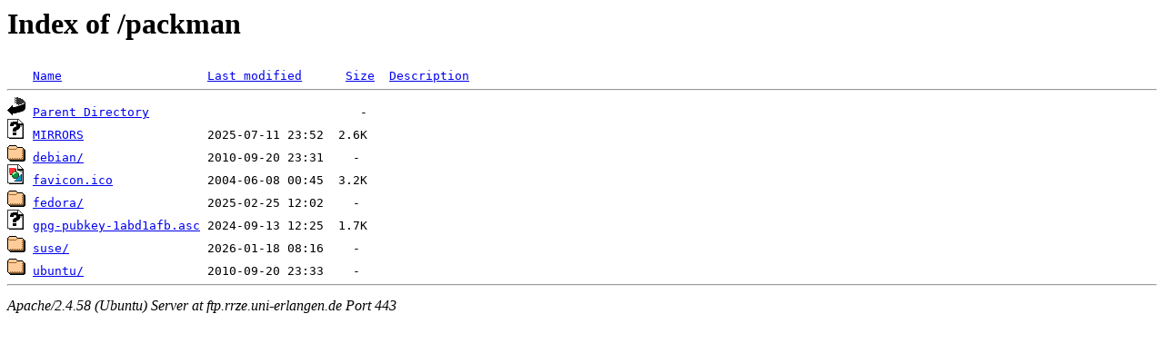

--- FILE ---
content_type: text/html;charset=UTF-8
request_url: https://ftp.rrze.uni-erlangen.de/packman/
body_size: 581
content:
<!DOCTYPE HTML PUBLIC "-//W3C//DTD HTML 3.2 Final//EN">
<html>
 <head>
  <title>Index of /packman</title>
 </head>
 <body>
<h1>Index of /packman</h1>
<pre><img src="/icons/blank.gif" alt="Icon "> <a href="?C=N;O=D">Name</a>                    <a href="?C=M;O=A">Last modified</a>      <a href="?C=S;O=A">Size</a>  <a href="?C=D;O=A">Description</a><hr><img src="/icons/back.gif" alt="[PARENTDIR]"> <a href="/">Parent Directory</a>                             -   
<img src="/icons/unknown.gif" alt="[   ]"> <a href="MIRRORS">MIRRORS</a>                 2025-07-11 23:52  2.6K  
<img src="/icons/folder.gif" alt="[DIR]"> <a href="debian/">debian/</a>                 2010-09-20 23:31    -   
<img src="/icons/image2.gif" alt="[IMG]"> <a href="favicon.ico">favicon.ico</a>             2004-06-08 00:45  3.2K  
<img src="/icons/folder.gif" alt="[DIR]"> <a href="fedora/">fedora/</a>                 2025-02-25 12:02    -   
<img src="/icons/unknown.gif" alt="[   ]"> <a href="gpg-pubkey-1abd1afb.asc">gpg-pubkey-1abd1afb.asc</a> 2024-09-13 12:25  1.7K  
<img src="/icons/folder.gif" alt="[DIR]"> <a href="suse/">suse/</a>                   2026-01-18 08:16    -   
<img src="/icons/folder.gif" alt="[DIR]"> <a href="ubuntu/">ubuntu/</a>                 2010-09-20 23:33    -   
<hr></pre>
<address>Apache/2.4.58 (Ubuntu) Server at ftp.rrze.uni-erlangen.de Port 443</address>
</body></html>
